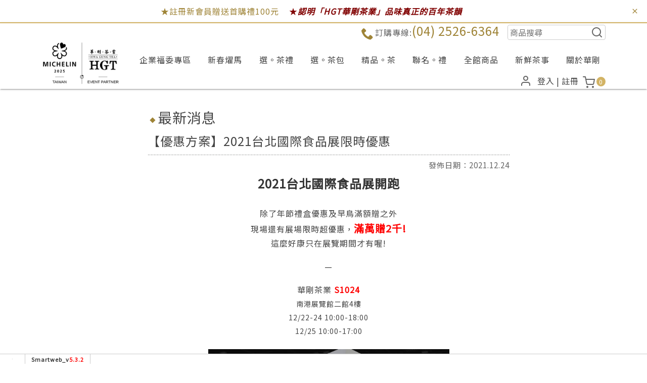

--- FILE ---
content_type: text/html; charset=UTF-8
request_url: https://www.hwagungteacompany.com/index.php?module=news&mn=1&f=content&id=37556
body_size: 10019
content:
<!DOCTYPE html>
<html lang="zh-TW">

<head>
  <base href=/template/c30/1137/zh-TW/>
  <meta charset="utf-8">
  <meta http-equiv="X-UA-Compatible" content="IE=edge">
  <meta name="viewport" content="width=device-width, initial-scale=1, shrink-to-fit=no">
  <title>HGT華剛茶業-最新消息::【優惠方案】2021台北國際食品展限時優惠</title>
   <!-- bootstrap4+md /default.htm -->
  <meta name="description" content="2021台北國際食品展開跑 除了年節禮盒優惠及早鳥滿額贈之外 現場還有展場限時超優惠，滿萬贈2千! 這麼好康只在展覽期間才有喔! — 華剛茶業 S1024 南港展覽館二館4樓 12/22-24 10:00-18:00 12/25 10:00-17:00">
<meta name="keywords" content="梨山茶,高山茶,春節禮盒,高山紅茶,原葉茶包">
<!-- OpenGraph -->
<meta property="og:title" content="HGT華剛茶業-最新消息::【優惠方案】2021台北國際食品展限時優惠" >
<meta property="og:type" content="article" >
<meta property="og:image" content="https://picture.smartweb.tw/4047/news/1640308715.jpg?230" >
<meta property="og:description" content="2021台北國際食品展開跑 除了年節禮盒優惠及早鳥滿額贈之外 現場還有展場限時超優惠，滿萬贈2千! 這麼好康只在展覽期間才有喔! — 華剛茶業 S1024 南港展覽館二館4樓 12/22-24 10:00-18:00 12/25 10:00-17:00" >
<meta property="og:url" content="https://www.hwagungteacompany.com/index.php?module=news&mn=1&f=content&id=37556" >
<link rel="dns-prefetch" href="https://www.google.com">
<link rel="dns-prefetch" href="https://use.fontawesome.com">
<link rel="dns-prefetch" href="https://fonts.googleapis.com">
<link rel="dns-prefetch" href="https://www.googleadservices.com">
<link rel="dns-prefetch" href="https://www.google-analytics.com">
<link rel="dns-prefetch" href="https://www.googletagmanager.com">
<link rel="dns-prefetch" href="https://analytics.google.com">
<link rel="dns-prefetch" href="https://stats.g.doubleclick.net">
<link rel="dns-prefetch" href="https://googleads.g.doubleclick.net">
<link rel="dns-prefetch" href="https://cdnjs.cloudflare.com">
<link rel="canonical" href="https://www.hwagungteacompany.com/index.php?module=news&mn=1&f=content&id=37556" ><meta name="csrf-token" content=""><!--[if IE]>
<script src="/script/html5shiv.js"></script>
<![endif]-->

  
  
<style>

.sm_collapse_content{display:none;}

</style>


<script nonce='8d54c6ede0885614274227a39e3dc0bb'>
var dataLayer2 = [];
var WEBURL = "";
var smartweb_template_version = 'd687934e';
var smartweb_id = "hwagung";
var smartweb_lang = {};
smartweb_lang.cart_updating = "購物車更新中...";

function loadCss(url){var link = document.createElement("link");link.type="text/css";link.rel="stylesheet";link.href=url;document.getElementsByTagName("head")[0].appendChild(link);}
</script>
<link rel="stylesheet" href="/template/common/v2/css/style_v4.min.css?v=09250528"><script src="/assets/javascript/vendor/jquery/dist/jquery.min.js?v=210512"></script><script src="/assets/javascript/eclib.min.js?v=0521"></script><!-- end of system javascript --><link rel="icon" href="https://www.hwagungteacompany.com/pic/4047/favicon.ico?202601211829" type="image/x-icon">
<meta name="google-site-verification" content="tajwYH2Btm4Vz8u2u5-pVHqTpuQcmUoD_oXWpcJ-hcE">
<meta name="verify-v1" content="tajwYH2Btm4Vz8u2u5-pVHqTpuQcmUoD_oXWpcJ-hcE">

<meta name="msvalidate.01" content="71093F00CC71BDA83C96E250E477FE80">

<!-- Facebook Pixel Code -->

<!-- End Facebook Pixel Code -->

<!-- GA Code -->
<script nonce='8d54c6ede0885614274227a39e3dc0bb'>
var _smartweb = {};

_smartweb.ua = "UA-37149369-60";
_smartweb.ua2 = "G-RYKKD8S3KX";
_smartweb.smvid = "";
_smartweb.piwikid = "0";
_smartweb.fbad = "";
_smartweb.account = "hwagung";
_smartweb.email = "";
_smartweb.checkEE = "Y";
_smartweb.route = "news/1/content/id/37556";
_smartweb.checkEventTrack = "Y";
_smartweb.maxT = "";
_smartweb.minT = "";
_smartweb.avgT = "";
_smartweb.county = "";
_smartweb.checkFacebookGTM = "Y";
_smartweb.checkAR = "N";
_smartweb.GOptimize = "";
_smartweb.clientID = "";
_smartweb.cartStatus = "";
_smartweb.breadcrumb = "none";
_smartweb.gads = ("" == "") ? false : "";
_smartweb.gAdsCallPage = false;
_smartweb.gAdsEEPage = false;
_smartweb.orderID = false;
</script>
<!-- End GA Code -->

<!-- Google Tag Manager -->
<script  id="gtmScript" data-nonce="8d54c6ede0885614274227a39e3dc0bb"  nonce='8d54c6ede0885614274227a39e3dc0bb'>

(function(w,d,s,l,i){w[l]=w[l]||[];w[l].push({'gtm.start':
new Date().getTime(),event:'gtm.js'});var f=d.getElementsByTagName(s)[0],
j=d.createElement(s),dl=l!='dataLayer'?'&l='+l:'';j.async=true;j.src=
'https://www.googletagmanager.com/gtm.js?id='+i+dl;var n=d.querySelector('[nonce]');n&&j.setAttribute('nonce',n.nonce||n.getAttribute('nonce')); f.parentNode.insertBefore(j,f);
})(window,document,'script','dataLayer2','GTM-KXWFZ3');

</script>
<!-- End Google Tag Manager --><script type="text/javascript">
    (function(c,l,a,r,i,t,y){
        c[a]=c[a]||function(){(c[a].q=c[a].q||[]).push(arguments)};
        t=l.createElement(r);t.async=1;t.src="https://www.clarity.ms/tag/"+i;
        y=l.getElementsByTagName(r)[0];y.parentNode.insertBefore(t,y);
    })(window, document, "clarity", "script", "j1l6r73jny");
</script>

  
  <!-- <link href="css/bootstrap.css" rel="stylesheet"> -->
  <link href="/template/c30/1137/css/layout.min.css?20251009113925" rel="stylesheet" type="text/css">

</head>

<body>
  <!-- Google Tag Manager -->
<noscript><iframe src="https://www.googletagmanager.com/ns.html?id=GTM-KXWFZ3"
height="0" width="0" style="display:none;visibility:hidden"></iframe></noscript>
<!-- End Google Tag Manager -->

  <a id="top"></a>
  <div class="header-news">
      <div class="header-news-content"><p><a href="/index.php?module=member&amp;f=join">★註冊新會員贈送首購禮100元</a>    <a title="HGT華剛茶業" href="https://www.hwagungteacompany.com/index.php?module=news&amp;mn=1&amp;f=content&amp;id=39754"><span style="color: #800000;">★<em><strong><span style="font-size: 1rem;">認明「HGT華剛茶業」品味真正的百年茶韻</span></strong></em></span></a></p></div>
      <button class="header-news-close" type="button"><i class="icon-close"></i></button>
  </div>


<header class="header">
  <div class="container">
    <div class="row header-flex-end">
      <div class="d-none d-lg-block col-lg-2  col-xl-auto">
        <div class="logo">
          <a href="/"><img src="images/logo.png" class="mx-auto img-fluid" alt="logo" width="430" height="228"></a>
        </div>
      </div>
      <div class="col-lg-10 col-xl">
        <div class="header-right">
          <div class="header-phone"><i class="icon-phone1"></i>訂購專線:<a href="tel:(04)25266364">(04) 2526-6364</a></div>
          <form action="/index.php" method="GET">
            <div class="search">
              <input type="hidden" name="module" value="product"><input type="hidden" name="mn" value="1"><input type="hidden" name="f" value="search">
              <input id="hwagung-search-product-d" name="k" type="text" class="search_textfield" value=""
                placeholder="商品搜尋" >
              <button type="submit" class="search_bt" id="button"><i class="icon-f-search"></i></button>
            </div>
          </form>
   
        </div>

        <nav id="navbar" class="navbar navbar-expand-lg navbar-light">
          <div class="navbar-header">
            <button id="sidebarCollapse" class="navbar-toggler" type="button" data-toggle="collapse"
              data-target="#navbar-sidebar" aria-controls="navbar-sidebar" aria-expanded="false"
              aria-label="Toggle navigation">
              <span class="navbar-toggler-icon"></span>
            </button>
            <!-- mobile logo -->
            <div class="logo d-block d-lg-none">
              <a href="/"><img src="images/logo.png" class="mx-auto img-fluid"  alt=" 華剛茶業有限公司" width="430" height="228"></a>
            </div>

            <div class="collapse navbar-collapse " id="navbar-sidebar">
              <!-- close btn -->
              <div id="dismiss">
                <i class="icon-chevron-left"></i>
              </div>
              <div class="navigation-drawer-header d-block d-lg-none">
                MENU
              </div>
              <ul class="navbar-nav">
                <li class="d-block  d-lg-none nav-item  nav-color-primary"><a href="/" class="nav-link"><i class="icon-f-home2"></i>首頁</a></li>
                <li class="d-block  d-lg-none nav-item  nav-color-primary">                  <a href="/index.php?module=member" data-mbutton="m-nav-login" class="nav-link"><i class="icon-f-user"></i>會員登入</a> </li>
                                  <li class="d-block  d-lg-none nav-item nav-color-primary"><a data-mbutton="m-nav-signin" href="/index.php?module=member&f=join" class="nav-link"><i class="icon-f-edit1"></i>會員註冊</a></li>                 <!-- 電腦版和手機板都出現 -->
                <li class="nav-item"><a href="/index.php?module=intro&mn=7"  class="nav-link">
                  企業福委專區</a></li>
                <!-- 一般連結-手機上隱藏 -->
                                              <li class="nav-item d-none d-lg-block"><a href="https://www.hwagungteacompany.com/index.php?module=product&mn=1&catid=32207" data-trackblock='menu'  class="nav-link">
                   新春燿馬</a></li>
                                                            <li class="nav-item dropdown d-none d-lg-block"> <a href="javascript:;" class="nav-link dropdown-toggle" role="button"
                   data-toggle="dropdown" aria-haspopup="true" aria-expanded="false">選。茶禮</a>
                 <div class="dropdown-menu">
                                      <a class="dropdown-item" href="/index.php?module=product&mn=1&f=grp&t=4853">入門送禮推薦</a>
                                      <a class="dropdown-item" href="/index.php?module=product&mn=1&f=grp&t=4854">嚴選梨山茶禮</a>
                                    </div>
               </li>
                                                            <li class="nav-item dropdown d-none d-lg-block"> <a href="javascript:;" class="nav-link dropdown-toggle" role="button"
                   data-toggle="dropdown" aria-haspopup="true" aria-expanded="false">選。茶包</a>
                 <div class="dropdown-menu">
                                      <a class="dropdown-item" href="https://www.hwagungteacompany.com/index.php?module=product&mn=1&f=grp&t=4939">梨山單品袋茶</a>
                                      <a class="dropdown-item" href="https://www.hwagungteacompany.com/index.php?module=product&mn=1&f=grp&t=5404">特色產區袋茶</a>
                                    </div>
               </li>
                                                            <li class="nav-item d-none d-lg-block"><a href="https://www.hwagungteacompany.com/index.php?module=product&mn=1&catid=30240" data-trackblock='menu'  class="nav-link">
                   精品。茶</a></li>
                                                            <li class="nav-item d-none d-lg-block"><a href="https://www.hwagungteacompany.com/index.php?module=product&mn=1&catid=29971" data-trackblock='menu'  class="nav-link">
                   聯名。禮</a></li>
                                                            <li class="nav-item dropdown d-none d-lg-block"> <a href="javascript:;" class="nav-link dropdown-toggle" role="button"
                   data-toggle="dropdown" aria-haspopup="true" aria-expanded="false">全館商品</a>
                 <div class="dropdown-menu">
                                      <a class="dropdown-item" href="https://www.hwagungteacompany.com/index.php?module=product&mn=1&catid=30240">君臨｜精品莊園茶</a>
                                      <a class="dropdown-item" href="/index.php?module=product&mn=1&catid=29396">傳誦｜特色產區茶</a>
                                      <a class="dropdown-item" href="/index.php?module=product&mn=1&catid=29397">HGT｜精品原葉袋茶</a>
                                      <a class="dropdown-item" href="/index.php?module=product&mn=1&catid=29416">HGT｜精選茶包袋茶</a>
                                      <a class="dropdown-item" href="https://www.hwagungteacompany.com/index.php?module=product&mn=1&f=grp&t=4940">HGT｜品味巧手茶具</a>
                                      <a class="dropdown-item" href="/index.php?module=product&mn=1&f=content&tid=229612">HGT | 精品莊園冷泡茶</a>
                                    </div>
               </li>
                                                            <li class="nav-item dropdown d-none d-lg-block"> <a href="javascript:;" class="nav-link dropdown-toggle" role="button"
                   data-toggle="dropdown" aria-haspopup="true" aria-expanded="false">新鮮茶事</a>
                 <div class="dropdown-menu">
                                      <a class="dropdown-item" href="/index.php?module=news&mn=1">最新消息</a>
                                      <a class="dropdown-item" href="/index.php?module=faq&mn=4">客戶心聲</a>
                                      <a class="dropdown-item" href="	/index.php?module=faq&mn=6">生活茶誌</a>
                                    </div>
               </li>
                                                            <li class="nav-item dropdown d-none d-lg-block"> <a href="javascript:;" class="nav-link dropdown-toggle" role="button"
                   data-toggle="dropdown" aria-haspopup="true" aria-expanded="false">關於華剛</a>
                 <div class="dropdown-menu">
                                      <a class="dropdown-item" href="/index.php?module=intro&mn=1&id=19711">品牌故事</a>
                                      <a class="dropdown-item" href="/index.php?module=faq&mn=3">媒體報導</a>
                                    </div>
               </li>
                                             <!-- 手機版標籤連結 -->
                                                   </ul>
              <div class="navigation-drawer-bottom d-block d-sm-block d-lg-none">
                               </div>
            </div>
               <!-- mobile topnav  -->
          <div class="mobile-topnav">
            <div class="header-phone"><i class="icon-phone1"></i><a href="tel:(04)25266364">(04) 2526-6364</a></div>
            <button type="button" data-target="#myModal" data-toggle="modal" data-mbutton="m-top-search"><i
                class="icon-f-search">
              </i></button> 
          </div>
          </div>
          <!-- 頭部右下 -->
          <div class="header-bottom">
            <div id="topnav">
              <ul>
                <li class="login">
                   <i class="icon-f-user"></i> <a
                     href="/index.php?module=member" data-mbutton="d-top-login">登入</a> | <a
                     href="/index.php?module=member&f=join" data-mbutton="d-top-regsiter">註冊</a>                    </li>   
              </ul>
            </div>
            <div id="shopping-cart" class="index_shopping"><a href="/index.php?module=product&mn=1&f=cartlist" data-mbutton="d-top-cart"><i
                  class="icon-f-shopping-cart"></i><span
                    id="cart_number">0</span></a>
                    <!-- <div id="small_cart_list" style="display:none">購物車資料讀取中...</div> -->
            </div>
          </div>
        </nav>
      </div>
      </div>
      </div>
</header>

  <main  id="content" class="container">
    <div class="row" >
      <div id="main" class="offset-xl-2 col-xl-8">
        <h3 class="main-title">最新消息</h3>
        <div id="main-content"><!-- templatefile_start:v2/newsContent.htm -->
<div class="row">
        <div class="col-lg-12 col-md-12 col-12 col-md-12 news_title"><h4>【優惠方案】2021台北國際食品展限時優惠</h4></div>
    </div>
<div class="row">
<div class="col-md-12">
	<div style="background-image:url(images/product_line.gif);width:100%;height:10px"></div>
</div>
</div>
<div class="row">
    <div class="col-12"><div class="date float-right">發佈日期：2021.12.24</div></div>

</div>
<h6 style="text-align: center;"><span style="font-size: 1.5rem; color: #333333;"><strong>2021台北國際食品展開跑</strong></span></h6>
<h6 style="text-align: center;"><span style="font-size: 1.5rem; color: #333333;"><strong><br></strong></span><span style="font-size: 1rem;">除了年節禮盒優惠及早鳥滿額贈之外</span></h6>
<h6 style="text-align: center;"><span style="font-size: 1rem;">現場還有展場限時超優惠，<span style="color: #ff0000; font-size: 1.25rem;"><strong>滿萬贈2千!</strong></span></span></h6>
<h6 style="text-align: center;"><span style="font-size: 1rem;">這麼好康只在展覽期間才有喔!</span></h6>
<h6 style="text-align: center;"><span style="font-size: 0.875rem;"><br></span>—</h6>
<h6 style="text-align: center;"><br>華剛茶業 <span style="color: #ff0000;"><strong>S1024</strong></span></h6>
<h6 style="text-align: center;"><span style="font-size: 0.875rem;">南港展覽館二館4樓</span></h6>
<h6 style="text-align: center;"><span style="font-size: 0.875rem;">12/22-24 10:00-18:00</span></h6>
<h6 style="text-align: center;"><span style="font-size: 0.875rem;">12/25 10:00-17:00<br><br></span></h6>
<h6 style="text-align: center;"><img class="img-fluid" style="font-size: 14px;" title="S__363708424" src="https://picture.smartweb.tw/4047/news/1640308715.jpg?230" alt="S__363708424" width="477" height="799" loading="lazy"></h6>
<div class="row">
    <div class="col-12 col-md-12 float-left"></div>
</div>

<div class="row news_content_button">
    <div class="col-12 col-md-12"><div class="float-right"><a href="/index.php?module=news&mn=1" class="btn btn-primary">回上一頁</a></div>
</div>
</div>

<!-- templatefile_end:v2/newsContent.htm -->

        </div>
      </div>
    </div>
  </main>
  <div id="followus">
  <div class="d-none d-md-block">Follow Us</div> 
  <ul>
    <li><a href="https://www.facebook.com/hwagung/" data-mbutton="d-page-facebook" target=_blank><i class="icon-facebook2"></i></a></li>
    <li><a href="https://liff.line.me/1645278921-kWRPP32q?accountId=trg5005m&openerPlatform=native&openerKey=talkroom%3Aheader#mst_challenge=jlp2" data-mbutton="d-page-line"><i class="icon-line-fill"></i></a></li>
    <li><a href="https://www.youtube.com/channel/UCQRFreX1g5eCUiQIH4qp84A"><i class="icon-youtube"></i></a></li>
    <li><a href="https://www.instagram.com/hgtea1918/"><i class="icon-instagram"></i></a></li>
  </ul>
</div>
<footer>
  <div class="container">
    <div class="row ">
      <div class="col-lg-12 footer-content"><div class="smartweb_copyright" id='smartweb_copyright'><div class="row">
<div class="col-md-3 text-center"><img class="img-fluid d-block mx-auto" title="購物網站logo-01s" src="https://picture.smartweb.tw/4047/layout/1751951495.png?131135" alt="購物網站logo-01s" width="300" height="153" loading="lazy"><span style="display: block; font-size: 0.85rem; line-height: 1.5rem; margin-bottom: 1rem;">米其林指南全球第一家高山茶合作夥伴<br>The First High Mountain Tea Partner Recognized by the Michelin Guide</span></div>
<div class="col-md-9">
<div class="row">
<div class="col-6  col-md-2" style="text-align: center; margin-bottom: 1rem;">
<div style="border-bottom: 1px solid #777777; padding-bottom: 8px; max-width: 125px; margin: 0 auto  8px auto;">華剛茶品</div>
<a href="/index.php?module=product&amp;mn=1&amp;f=grp&amp;t=4850">送禮專區</a><br><a href="/index.php?module=product&amp;mn=1&amp;f=grp&amp;t=4848">精品茶葉</a><br><a href="/index.php?module=product&amp;mn=1&amp;catid=29397">原葉袋茶</a></div>
<div class="col-6 col-md-2" style="text-align: center; margin-bottom: 1rem;">
<div style="border-bottom: 1px solid #777777; padding-bottom: 8px; max-width: 125px; margin: 0 auto  8px auto;">關於華剛</div>
<a href="/index.php?module=intro&amp;mn=1">品牌理念</a> <br><a href="/index.php?module=faq&amp;mn=3">媒體報導</a></div>
<div class="col-6 col-md-2" style="text-align: center; margin-bottom: 1rem;">
<div style="border-bottom: 1px solid #777777; padding-bottom: 8px; max-width: 125px; margin: 0 auto  8px auto;">茶新鮮事</div>
<a href="/index.php?module=news&amp;mn=1">最新消息</a><br><a href="/index.php?module=faq&amp;mn=4">客戶心聲</a></div>
<div class="col-6 col-md-2" style="text-align: center; margin-bottom: 1rem;">
<div style="border-bottom: 1px solid #777777; padding-bottom: 8px; max-width: 125px; margin: 0 auto  8px auto;">會員專區</div>
<a href="/index.php?module=intro&amp;mn=6">會員制度</a><br><a href="/index.php?module=intro&amp;mn=5">購物須知</a><br><a href="/index.php?module=intro&amp;mn=4">隱私權政策</a><br><a href="/index.php?module=intro&amp;mn=7">企業採購</a></div>
<div class="col-md-4  d-none  d-md-block">營業時間週一至週五<br>08:30-12:00｜13:00-17:30<br>TEL：<a href="tel:(04)25266364">(04) 2526-6364</a><br>Mail：<a href="mailto:hgtea1918@gmail.com">hgtea1918@gmail.com</a><br>臺中營運處｜<a href="https://g.page/hwagung?share" target="_blank" rel="noopener">台中市豐原區北陽二街180號</a></div>
</div>
</div>
</div></div></div>
    </div>
  </div>
  <div class="copyright">
    <div class="container-fluid">
      <div class="row">
        <div class="col-lg-9 col-xl-6 offset-xl-3 ">  華剛茶業有限公司 │ 統編：28166136 │ 
          <span class="d-block d-lg-inline">Copyright © 2021 Hwa Gung Tea</span>
        </div>
        <div class="col-lg-3 col-xl-3 d-none d-lg-block">
          <div class="share">
            <div class="share-text">Share</div>
            <div class="share-icon">
              <a href="/index.php?module=news&mn=1&f=content&id=37556#" class="smartweb-share" data-share-type="line"><i class="icon-line-fill"></i></a>
            </div>
            <div class="share-icon"><a href="/index.php?module=news&mn=1&f=content&id=37556#" class="smartweb-share" data-share-type="facebook" aria-label="分享到facebook"><i
                  class="icon-facebook2"></i></a></div>
            <div class="share-icon">
              <a href="/index.php?module=news&mn=1&f=content&id=37556#" class="smartweb-share" data-share-type="twitter" aria-label="分享到推特"><i class="icon-twitter"></i></a>
            </div>
        
          </div>
        </div>
      </div>
    </div>
  </div>
</footer>
<!-- mobile-float 常用手機板浮動 -->
<div id="mobile-float" class="d-block d-sm-block d-lg-none">
  <ul>
    <li><a data-mbutton="m-float-category" href="/index.php?module=product&mn=1"><i class="icon-card-giftcard">
        </i>全部商品</a></li>
    <li><a href="https://m.me/hwagung" data-mbutton="m-float-mes" target="_blank"><img src="images/icon-mes.svg" alt="">即時客服</a></li>
    <li><a href="https://liff.line.me/1645278921-kWRPP32q?accountId=trg5005m&openerPlatform=native&openerKey=talkroom%3Aheader#mst_challenge=jlp2" data-mbutton="d-page-line"><i class="icon-line-border"></i>加入line</a></li>
    <li><a href="/index.php?module=member&mn=1" data-mbutton="m-float-member"><i
          class=" icon-f-user"></i>會員專區</a></li>
    <li><a href="/index.php?module=product&mn=1&f=cartlist" data-mbutton="m-float-cart"><i class="icon-f-shopping-cart"></i>結帳(<span
          id="cart_number4">0</span>)</a></li>
  </ul>
</div>

    <!-- include float-sidebar.htm側邊浮動-start-電腦版 -->
  <div id="float-sidebar" >
    <div class="float-line float-block">
      <a href="https://liff.line.me/1645278921-kWRPP32q?accountId=trg5005m&openerPlatform=native&openerKey=talkroom%3Aheader#mst_challenge=jlp2" class="flx-block" data-mbutton="d-float-dine">
        <span class="left"><i class="icon-line-fill"></i></span>
        <span class="right">
          線上諮詢<br>
        </span></a></div>
    <div class="float-cart">
      <ul class="float-cart-separate">
              </ul>
      <a href="/index.php?module=product&mn=1&f=cartlist" class="flx-block" data-mbutton="d-float-cart">
        <span class="left"><i class="icon-f-shopping-cart"></i></span>
        <span class="right">
          結帳<br>
          (<span id="cart_number3">0</span>)</span></a></div>
    <div class="float-product">
      <div class="float-title">瀏覽紀錄</div>
          </div>
    <div class="float-top "><a href="/#top"><i class="icon-arrow-up"></i>Top</a></div>
  </div>
  <!-- 側邊浮動-end -->

 <!-- 側邊浮動-手機版-start -->
 <div id="moblie-float-sidebar" class="d-block d-lg-none">
 <div class="float-top "><a href="/#top"><i class="icon-arrow-up"></i>Top</a></div>
</div>
 <!-- 側邊浮動-手機版-end -->  <div id="fb-root"></div>
<script async defer crossorigin="anonymous" src="https://connect.facebook.net/zh_TW/sdk.js#xfbml=1&version=v18.0" nonce="RHSYkWq8"></script>
    <div id="footer-float">
        <div id="footer">
            <div id="status-bar">
                <!-- 左邊資訊 -->
                <ul class="status-bar__left">
                    
                    <li></li>
                    <li><span style='font-size:11px'><a href="https://www.smartweb.tw/index.php?module=news&mn=2" ><strong>Smartweb_v<span style='color:red'>5.3.2</span></strong></a></span></li>
                </ul>

                <!-- 右邊資訊 -->
                <ul class="status-bar__right">
                    
                    <li id="show_my_cart" style="display:none"></li>
                </ul>
            </div>
        </div>
        <!-- 加參數後會出現的各種資訊 -->
        </div><div class='submenu'  style='display:none' id='submenu_button_product1'><div class="submenu_item"><a href="https://www.hwagungteacompany.com/index.php?module=product&mn=1&catid=30240">君臨｜精品莊園茶</a></div><div class="submenu_item"><a href="/index.php?module=product&mn=1&catid=29396">傳誦｜特色產區茶</a></div><div class="submenu_item"><a href="/index.php?module=product&mn=1&catid=29397">HGT｜精品原葉袋茶</a></div><div class="submenu_item"><a href="/index.php?module=product&mn=1&catid=29416">HGT｜精選茶包袋茶</a></div><div class="submenu_item"><a href="https://www.hwagungteacompany.com/index.php?module=product&mn=1&f=grp&t=4940">HGT｜品味巧手茶具</a></div><div class="submenu_item"><a href="/index.php?module=product&mn=1&f=content&tid=229612">HGT | 精品莊園冷泡茶</a></div></div><div class='submenu'  style='display:none' id='submenu_button_intro1'><div class="submenu_item"><a href="/index.php?module=intro&mn=1&id=19711">品牌故事</a></div><div class="submenu_item"><a href="/index.php?module=faq&mn=3">媒體報導</a></div></div><div class="submenu"  style="display:none" id='submenu_link_3877'><div class='submenu_item'><a href="/index.php?module=product&mn=1&f=grp&t=4853">入門送禮推薦</a></div><div class='submenu_item'><a href="/index.php?module=product&mn=1&f=grp&t=4854">嚴選梨山茶禮</a></div></div><div class="submenu"  style="display:none" id='submenu_link_4196'><div class='submenu_item'><a href="https://www.hwagungteacompany.com/index.php?module=product&mn=1&f=grp&t=4939">梨山單品袋茶</a></div><div class='submenu_item'><a href="https://www.hwagungteacompany.com/index.php?module=product&mn=1&f=grp&t=5404">特色產區袋茶</a></div></div><div class="submenu"  style="display:none" id='submenu_link_3885'><div class='submenu_item'><a href="/index.php?module=news&mn=1">最新消息</a></div><div class='submenu_item'><a href="/index.php?module=faq&mn=4">客戶心聲</a></div><div class='submenu_item'><a href="	/index.php?module=faq&mn=6">生活茶誌</a></div></div>
<script nonce='8d54c6ede0885614274227a39e3dc0bb'>	

	$(function(){
	$(".has_submenu").mouseenter(function(event){
	$("#submenu_"+$(this).attr("id")).css({position:"absolute",left:$(this).offset().left,top:$(this).offset().top+$(this).height()});
$(".submenu").hide();
$("#submenu_"+$(this).attr("id")).show();
});

$(".has_no_submenu").bind("mouseenter",function(event){
	$(".submenu").hide();
});
$(".submenu").bind("mouseleave",function(event){
	id = $(this).attr("id");
	idx = id.replace("submenu_link_","");
	if (idx==id){
		idx = idx.replace("submenu_button_","");
		$("#button_"+idx).attr("src",$("#button_"+idx).attr("outpic"));
	}else{
		$("#link_"+idx).attr("src",$("#link_"+idx).attr("outpic"));
	}
	$(this).hide();
});

										$('.submenu').bind('mouseover',function(event){
										   id = $(this).attr('id');
										   idx = id.replace('submenu_link_','');
										   if (idx==id){
										      idx = idx.replace('submenu_button_','');
										      $('#button_'+idx).attr('src',$('#button_'+idx).attr('overpic'));
										   }else{
										      $('#link_'+idx).attr('src',$('#link_'+idx).attr('overpic'));
										   }
										});
});

</script><script defer src="/assets/javascript/vendor/bootstrap/dist/js/bootstrap.min.js?0612"></script>
<script defer src="/assets/javascript/vendor/jquery-migrate-official/dist/jquery-migrate.min.js?0612"></script>
<script defer src="/assets/javascript/vendor/jquery-ui/jquery-ui.min.js?0612"></script>
<script defer src="/assets/javascript/vendor/moment/min/moment-with-locales.min.js?0612"></script>
<script defer src="/assets/javascript/vendor/bootstrap-datepicker/dist/js/bootstrap-datepicker.min.js?0612"></script>
<script defer src="/assets/javascript/vendor/bootstrap-datepicker/dist/locales/bootstrap-datepicker.zh-TW.min.js?0612"></script>
<script defer src="/assets/javascript/vendor/jquery-colorbox/jquery.colorbox-min.js?0612"></script>
<script defer src="/assets/javascript/vendor/jquery-waypoints/lib/jquery.waypoints.min.js?0612"></script>
<script defer src="/assets/javascript/vendor/jquery-waypoints/lib/shortcuts/sticky.min.js?0612"></script>
<script defer src="/assets/javascript/vendor/jquery-form/jquery.form.js?0612"></script>
<script defer src="/assets/javascript/vendor/inview.js?0612"></script>
<script defer src="/assets/javascript/vendor/jquery-maskedinput/dist/jquery.maskedinput.js?0612"></script>
<script defer src="/assets/javascript/vendor/bootstrap-touchspin/dist/jquery.bootstrap-touchspin.js?0612"></script>
<script defer src="/assets/javascript/vendor/jsrender/jsrender-1.0.7.min.js?0612"></script>
<script defer src="/assets/javascript/vendor/lazysizes/lazysizes.min.js?0612"></script>
<script defer src="/assets/javascript/vendor/fitvids/jquery.fitvids.js?0612"></script>
<script defer src="/assets/javascript/mylib.min.js?0612"></script>
<script defer src="/pic/js/customize.js?v=0710?0612"></script>
<script defer src="/script/jquery.marquee.js?0612"></script>
<script defer src="/script/smartweb_marquee.js?0612"></script>
<script defer src="/assets/javascript/vendor/jquery-cookie/jquery.cookie.js?0612"></script>
<script defer src="/assets/javascript/unregister.js?0612"></script>
<script defer src="/assets/javascript/content_collapse.js?v=1022?0612"></script>
<script nonce='8d54c6ede0885614274227a39e3dc0bb'>loadCss("/assets/css/mdcolorbox/colorbox.css?0612");loadCss("/assets/javascript/vendor/bootstrap-datepicker/dist/css/bootstrap-datepicker.standalone.min.css");loadCss("/template/common/css/footerframe.min.css?v=0205");loadCss("/assets/javascript/vendor/jquery-ui/themes/base/jquery-ui.min.css");</script>
<script nonce='8d54c6ede0885614274227a39e3dc0bb'>


function setCookie2(cname, cvalue, exdays) {
  const d = new Date();
  d.setTime(d.getTime() + (exdays*24*60*60*1000));
  let expires = "expires="+ d.toUTCString();
  document.cookie = cname + "=" + cvalue + ";" + expires + ";path=/";
}
$(function(){
    
$('a[href^="/#"]').on('click',function (e) {
      e.preventDefault();
      var target = this.hash,
      $target = $(target);
      $('html, body').stop().animate({
          'scrollTop': $target.offset().top
      }, 900, 'swing', function () {
          window.location.hash = target;
      });
  });

    $('.smartweb-share').on('click',function (e){
        e.preventDefault();
        smartweb_share($(this).attr('data-share-type'));
    });
        $('.back-btn').on('click',function (e){
            if ($(this).attr('data-url') !== '' && $(this).attr('data-url') !== undefined) {
                window.location = $(this).attr('data-url');
            } else {
                window.history.go(-1);
            }
        });
        $('.change-county').on('change',function(e){
            getTown(this.value,$(this).attr('data-town-key'));
        });
        
$(".box").colorbox({iframe:true,width:"820",height:"95%"});
$(".imgbox").colorbox({maxWidth:'100%'});    
$(".colorbox").on("click",function(event){
    event.preventDefault();
    var elementURL = $(this).attr("href");
    if ($(this).attr("boxsize") != undefined && $(this).attr("boxsize") != ""){
        var elementWH = $(this).attr("boxsize").split("x");
    } else if ( $(this).attr("data-boxsize") !== undefined) {
        var elementWH = $(this).attr("data-boxsize").split("x");
    }else{
        var elementWH = $(this).attr("id").split("x");
    }
    var elementTitle = $(this).attr("title");
    if ($(this).attr("data-type") == "video") {
    $.colorbox( { href: elementURL, className: 'videoBox', overlayClose:true,speed:200,transition:'elastic',title:elementTitle,innerWidth:elementWH[0], innerHeight:elementWH[1],iframe:true,fixed:true,maxHeight:'100%',maxWidth:'100%'});
    } else {
    $.colorbox( { href: elementURL, overlayClose:false,speed:200,transition:'elastic',title:elementTitle,width:elementWH[0], height:elementWH[1],iframe:true,fixed:true,maxHeight:'100%',maxWidth:'100%'});
    }
});
   if ($.fn.fitVids !== undefined){
        $(".row").fitVids();
   }
    });

</script>
					<!-- 程式產生 --><script nonce='8d54c6ede0885614274227a39e3dc0bb'>var cart_url="/index.php?module=product&mn=1&f=cartlist";</script>
  <!-- Material Design for Bootstrap  -->
 <!-- MD script  -->
  
<!-- BS4的popper.min.js 字串: $template_js_popperjs/// 最後更新時間 2022-08-23 14:08:16 start -->
<script src="https://cdnjs.cloudflare.com/ajax/libs/popper.js/1.14.7/umd/popper.min.js"
   integrity="sha384-UO2eT0CpHqdSJQ6hJty5KVphtPhzWj9WO1clHTMGa3JDZwrnQq4sF86dIHNDz0W1" crossorigin="anonymous">
 </script>
<!-- BS4的popper.min.js 字串: $template_js_popperjs/// 最後更新時間 2022-08-23 14:08:16 end -->


<!-- BS4-MDB(V1)驅動 字串: $template_js_mdbv1/// 最後更新時間 2025-05-26 09:51:57 start -->
<!-- <script src="/template/c30/1036/zh-TW/js/bootstrap-material-design.min.js"></script>
<script nonce='8d54c6ede0885614274227a39e3dc0bb'>$(document).ready(function() { $('body').bootstrapMaterialDesign(); });</script> -->
<!-- BS4-MDB(V1)驅動 字串: $template_js_mdbv1/// 最後更新時間 2025-05-26 09:51:57 end -->

  <!-- 自行樣板效果 -->
 
<!-- JS效果-樣版常用-GoTop滑動 字串: $template_js_scrolltop/// 最後更新時間 2024-12-20 18:18:28 start -->
<script nonce='8d54c6ede0885614274227a39e3dc0bb'>
document.addEventListener("DOMContentLoaded", function () {
  document.querySelectorAll('a[href^="/#"]').forEach(function (link) {
    link.addEventListener("click", function (e) {
      e.preventDefault();
      const targetId = this.hash.slice(1);
      const targetElement = document.getElementById(targetId);
      if (targetElement) {
        const targetPosition = targetElement.offsetTop;
        window.scrollTo({
          top: targetPosition,
          behavior: "smooth"
        });

        // 清除 hash 並立即設置新 hash，確保每次點擊都有效
        history.pushState(null, null, this.hash);
      }
    });
  });
});

</script>
<!-- JS效果-樣版常用-GoTop滑動 字串: $template_js_scrolltop/// 最後更新時間 2024-12-20 18:18:28 end -->

 
<!-- JS效果-樣版常用-頭部和電腦版側邊浮動出現 字串: $template_js_scrollheader/// 最後更新時間 2025-06-12 16:19:02 start -->
<script nonce='8d54c6ede0885614274227a39e3dc0bb'>
// 滑到某處時幫 header 加入 class
window.addEventListener('scroll', function() {
  const topHeader = document.querySelector('.header');
  if (!topHeader) return; // 若該物件不存在則不執行以下
    if (window.scrollY > 50) { topHeader.classList.add('header-fixed');
    } else if (window.scrollY === 0) {
topHeader.classList.remove('header-fixed');
    }
});

// 卷軸下卷時出現電腦版側邊按鈕組
window.addEventListener('scroll', function() {
    const floatSidebar = document.getElementById('float-sidebar');
    if (!floatSidebar) return; // 若該物件不存在則不執行以下
    if (window.scrollY > 150) {
        floatSidebar.style.display = 'block';
        floatSidebar.style.opacity = 1; // 確保動畫可見
    } else {
        floatSidebar.style.opacity = 0; // 開始淡出
        setTimeout(() => {
            if (window.scrollY <= 150) { // 再次確認是否要隱藏
                floatSidebar.style.display = 'none';
            }
        }, 200); // 時間可調整為對應的動畫時間
    }
});
</script>
<!-- JS效果-樣版常用-頭部和電腦版側邊浮動出現 字串: $template_js_scrollheader/// 最後更新時間 2025-06-12 16:19:02 end -->

 
<!-- JS效果-樣版常用-手機版側邊選單 字串: $template_js_sidebar/// 最後更新時間 2025-01-06 14:32:01 start -->
<script nonce='8d54c6ede0885614274227a39e3dc0bb'>
document.addEventListener("DOMContentLoaded", function () {
    // 在 #navbar 內部的開頭插入一個 <div class="overlay"></div>
    const navbar = document.getElementById("navbar");
    const overlay = document.createElement("div");
    overlay.className = "overlay";
    navbar.insertBefore(overlay, navbar.firstChild);

    // 按鈕和區塊點擊後消失側欄
    const dismissButton = document.getElementById("dismiss");
    const navbarSidebar = document.getElementById("navbar-sidebar");
    const sidebarCollapse = document.getElementById("sidebarCollapse");

    function removeActiveClass() {
        navbarSidebar.classList.remove("active");
        overlay.classList.remove("active");
    }

    if (dismissButton) {
        dismissButton.addEventListener("click", removeActiveClass);
    }

    overlay.addEventListener("click", removeActiveClass);

    // 點擊按鈕打開側欄
    if (sidebarCollapse) {
        sidebarCollapse.addEventListener("click", function () {
            navbarSidebar.classList.add("active");

            const collapseElements = document.querySelectorAll(".collapse.in");
            collapseElements.forEach(function (el) {
                el.classList.toggle("in");
            });

            overlay.classList.add("active");
        });
    }
});

// 保留 jQuery 部分-因為Bootstrap 4 必須使用jQuery才有作用
$(document).ready(function () {
    // 下拉選單點擊即展開-避免點2次打開
    $('.dropdown-toggle').dropdown();
    $('.nav-item').on("click", function () {
        // 可在此處添加點擊後的動作
    });
});
</script>
<!-- JS效果-樣版常用-手機版側邊選單 字串: $template_js_sidebar/// 最後更新時間 2025-01-06 14:32:01 end -->

 
<!-- JS效果-最新消息關閉 字串: $template_js_news_close/// 最後更新時間 2024-12-18 11:40:49 start -->
<script nonce='8d54c6ede0885614274227a39e3dc0bb'>
document.querySelectorAll('.header-news-close').forEach(function(element) {
  element.addEventListener('click', function() {
    document.querySelectorAll('.header-news').forEach(function(news) {
      news.style.display = 'none';
    });
    document.querySelectorAll('.mobile-header-news').forEach(function(mobileNews) {
      mobileNews.style.display = 'none';
    });
  });
});
</script>

<!-- JS效果-最新消息關閉 字串: $template_js_news_close/// 最後更新時間 2024-12-18 11:40:49 end -->

  <!-- 購物車下拉選單JS -->
    

<!-- JS效果-商城用滑過出現購物車裡詳細 字串: $template_js_small_cart/// 最後更新時間 2025-02-03 15:29:10 start -->
<script nonce='8d54c6ede0885614274227a39e3dc0bb'>
function showSmallCartList(obj){
	pos = $(obj).position();
$("#small_cart_list").css({position:"absolute",left:(pos.left-120)+ "px",top:(pos.top+28)+"px"});
	//updateSmallCartList();
        if ($("#small_cart_list ul").html() != null && $("#small_cart_list ul").html() != ""){
	 $("#small_cart_list").show();
        }
}

function hideSmallCartList(){
	$("#small_cart_list").hide();
}

function updateSmallCartList(){
$.ajaxSetup({ cache: false });
	$.getJSON("/index.php?module=product&f=ajax_cart_list",function(data){
		$("#small_cart_list").html("<ul>");
		var items = [];
		$.each(data,function(i,item){
			items.push('<li><span class="'+item.pic_class+'"><img src="'+item.pic_url+'"/></span><span class="scl_title">'+item.name+'</span><span class="scl_number">'+item.number+'</span></li>');
		});
		$("#small_cart_list ul").append(items.join(''));
		
	});
	$("#small_cart_list").mouseenter(function(){
		$(this).css('cursor','pointer');
}).click(function(){
	window.location = cart_url;
});
}

$(function(){
      $(".index_shopping").mouseenter(function(event){
         $(this).css('cursor', 'pointer');
           showSmallCartList(this);
         }).click(function(){
            window.location = cart_url
            });
      $("#small_cart_list").mouseleave(function(){
    	  hideSmallCartList();
      });
	updateSmallCartList();
});
</script>
<!-- JS效果-商城用滑過出現購物車裡詳細 字串: $template_js_small_cart/// 最後更新時間 2025-02-03 15:29:10 end -->

</body>

</html>

--- FILE ---
content_type: image/svg+xml
request_url: https://www.hwagungteacompany.com/template/c30/1137/zh-TW/images/icon-mes.svg
body_size: 602
content:
<?xml version="1.0" encoding="utf-8"?>
<!-- Generator: Adobe Illustrator 24.1.3, SVG Export Plug-In . SVG Version: 6.00 Build 0)  -->
<svg version="1.1" id="圖層_1" xmlns="http://www.w3.org/2000/svg" xmlns:xlink="http://www.w3.org/1999/xlink" x="0px" y="0px"
	 viewBox="0 0 40 40" style="enable-background:new 0 0 40 40;" xml:space="preserve">
<style>
	.st0{fill:none;}
	.st1{fill:#FFFFFF;}
</style>
<path class="st0" d="M0,0h40v40H0V0z"/>
<path class="st1" d="M20.5,3C11.4,3,4,9.9,4,18.5c0,4.7,2.3,9.1,6.1,11.9l0,0v5.9l5.5-3.2c1.6,0.5,3.3,0.7,4.9,0.7
	c9.1,0,16.5-6.9,16.5-15.4C37,9.9,29.6,3,20.5,3z M22.2,23.7l-4.3-4.5l-8.1,4.5l8.9-9.4l4.3,4.4l8-4.4L22.2,23.7z"/>
</svg>
